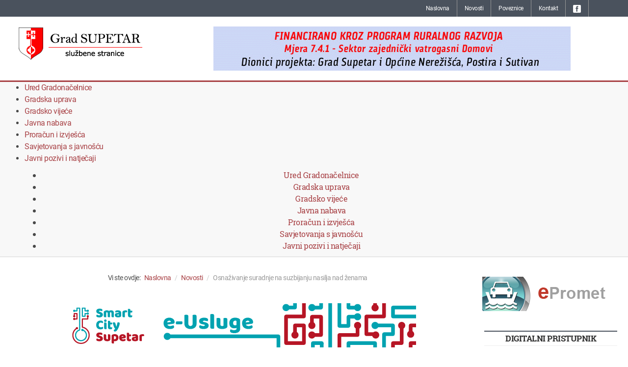

--- FILE ---
content_type: text/html; charset=utf-8
request_url: https://www.gradsupetar.hr/novosti/1964-osnazivanje-suradnje-na-suzbijanju-nasilja-nad-zenama.html
body_size: 14541
content:
<!DOCTYPE html>
<html xmlns="http://www.w3.org/1999/xhtml" xml:lang="hr-hr" lang="hr-hr" dir="ltr">
<head>
<meta name="viewport" content="width=device-width, initial-scale=1.0" />
<base href="https://www.gradsupetar.hr/novosti/1964-osnazivanje-suradnje-na-suzbijanju-nasilja-nad-zenama.html" />
	<meta http-equiv="content-type" content="text/html; charset=utf-8" />
	<meta name="og:title" content="Osnaživanje suradnje na suzbijanju nasilja nad ženama" />
	<meta name="og:description" content="U ponedjeljak, 22. travnja 2024., 11:00 – 13:00 sati, u Supetru će se održati tribina radnog naziva “Osnaživanje suradnje na suzbijanju nasilja nad ženama: Koje su potrebe žena žrtava nasilja i njihove djece, kako ih informirati o mogućnostima i vrstama pomoći”. &amp;nbsp;&amp;nbsp;&amp;nbsp;Grad Supe..." />
	<meta name="author" content="Super User" />
	<meta name="viewport" content="width=device-width, initial-scale=1.0" />
	<meta name="generator" content="Joomla! - Open Source Content Management" />
	<title>Osnaživanje suradnje na suzbijanju nasilja nad ženama</title>
	<link href="/templates/civis/favicon.ico" rel="shortcut icon" type="image/vnd.microsoft.icon" />
	<link href="https://www.gradsupetar.hr/component/search/?Itemid=123&amp;catid=8&amp;id=1964&amp;format=opensearch" rel="search" title="Traži Grad Supetar" type="application/opensearchdescription+xml" />
	<link href="https://www.gradsupetar.hr/plugins/content/fastsocialshare/style/style.css" rel="stylesheet" type="text/css" />
	<link href="/media/system/css/modal.css?e4c1029ee8fdf69d7034366ce88a8353" rel="stylesheet" type="text/css" />
	<link href="/media/com_attachments/css/attachments_hide.css" rel="stylesheet" type="text/css" />
	<link href="/media/com_attachments/css/attachments_list.css" rel="stylesheet" type="text/css" />
	<link href="/plugins/system/jce/css/content.css?aa754b1f19c7df490be4b958cf085e7c" rel="stylesheet" type="text/css" />
	<link href="/plugins/system/screenreader/screenreader/libraries/controller/css/elegant.css" rel="stylesheet" type="text/css" />
	<link href="/media/jui/css/bootstrap.min.css?e4c1029ee8fdf69d7034366ce88a8353" rel="stylesheet" type="text/css" />
	<link href="/media/jui/css/bootstrap-responsive.min.css?e4c1029ee8fdf69d7034366ce88a8353" rel="stylesheet" type="text/css" />
	<link href="/media/jui/css/bootstrap-extended.css?e4c1029ee8fdf69d7034366ce88a8353" rel="stylesheet" type="text/css" />
	<link href="https://www.gradsupetar.hr/modules/mod_ebstickycookienotice/tmpl/assets/css/cookie.css?v=692441307" rel="stylesheet" type="text/css" />
	<link href="https://www.gradsupetar.hr/modules/mod_ebstickycookienotice/tmpl/assets/css/responsive.css?v=1420845241" rel="stylesheet" type="text/css" />
	<link href="/modules/mod_jux_megamenucss3/assets/css/style.css" rel="stylesheet" type="text/css" />
	<link href="/modules/mod_jux_megamenucss3/assets/css/yoo.tp.css" rel="stylesheet" type="text/css" />
	<link href="/modules/mod_jux_megamenucss3/assets/css/animate.css" rel="stylesheet" type="text/css" />
	<link href="/modules/mod_jux_megamenucss3/assets/css/jux-font-awesome.css" rel="stylesheet" type="text/css" />
	<link href="/modules/mod_jux_megamenucss3/assets/css/off-canvas.css" rel="stylesheet" type="text/css" />
	<link href="/modules/mod_jux_megamenucss3/assets/css/style_responsive.css" rel="stylesheet" type="text/css" />
	<link href="/modules/mod_jux_megamenucss3/assets/css/style/custom-131.css" rel="stylesheet" type="text/css" />
	<style type="text/css">
#accessibility-links #text_plugin{width:80px;} 
            #js-mainnavcss3 ul.megamenu li.haschild.megacss3:hover > div.childcontent.adddropdown,#js-meganav-off-canvas  .childcontent.open > .dropdown-menu,#jux_megamenucss3  .childcontent.open > .dropdown-menu   {     
                opacity: 1;
                visibility: visible;
                display:block!important;
                -moz-animation:fadeInDown 300ms ease-in ;
                -webkit-animation:fadeInDown 300ms ease-in ;
                animation:fadeInDown 300ms ease-in ;
            }
            #jux_megamenucss3 .megamenu .js-megamenu { font-family: 'Roboto Slab';   font-weight: 400; }

#jux_megamenucss3 .megamenu ul.level0 li.megacss3 span.menu-title {    font-size: 16px; font-weight: 400; border-bottom: 0px solid #ddd;
}

#jux_megamenucss3 .megamenu ul.level1 li.megacss3 span.menu-title {    font-size: 15px; font-weight: 400;
text-transform: none; line-height: 20px; }

#jux_megamenucss3 .megamenu { z-index: 99; }

#jux_megamenucss3 .megamenu.horizontal ul.level0 li a.haschild.megacss3 span.menu-title::after, #jux_megamenucss3 .megamenu.horizontal ul.level0 li span.haschild.megacss3 span.menu-title::after, #jux_megamenucss3 .megamenu.horizontal ul.level0 li a.haschild-over.megacss3 span.menu-title::after, #jux_megamenucss3 .megamenu.horizontal ul.level0 li span.haschild-over.megacss3 span.menu-title::after { top: 12px; }

#jux_megamenucss3 .megamenu.horizontal ul.level1 li span.haschild-over.megacss3 span.menu-title::after { top: 12px; }

#jux_megamenucss3 .jux-fa.jux-fa-bars { font-size: 30px; color: #494949; float: left; }

.accordion-btn-wrap .jux-fa {   color: #494949; }

.js-megamenu-off-canvas#js-meganav-off-canvas {
    background: #f8f8f8;
}

	</style>
	<script type="application/json" class="joomla-script-options new">{"csrf.token":"255d74205a776315837f6465f5e2c99f","system.paths":{"root":"","base":""}}</script>
	<script src="/media/system/js/mootools-core.js?e4c1029ee8fdf69d7034366ce88a8353" type="text/javascript"></script>
	<script src="/media/system/js/core.js?e4c1029ee8fdf69d7034366ce88a8353" type="text/javascript"></script>
	<script src="/media/system/js/mootools-more.js?e4c1029ee8fdf69d7034366ce88a8353" type="text/javascript"></script>
	<script src="/media/system/js/modal.js?e4c1029ee8fdf69d7034366ce88a8353" type="text/javascript"></script>
	<script src="/media/jui/js/jquery.min.js?e4c1029ee8fdf69d7034366ce88a8353" type="text/javascript"></script>
	<script src="/media/jui/js/jquery-noconflict.js?e4c1029ee8fdf69d7034366ce88a8353" type="text/javascript"></script>
	<script src="/media/jui/js/jquery-migrate.min.js?e4c1029ee8fdf69d7034366ce88a8353" type="text/javascript"></script>
	<script src="/media/com_attachments/js/attachments_refresh.js" type="text/javascript"></script>
	<script src="/media/system/js/caption.js?e4c1029ee8fdf69d7034366ce88a8353" type="text/javascript"></script>
	<script src="/plugins/system/screenreader/screenreader/languages/hr-HR.js" type="text/javascript"></script>
	<script src="/plugins/system/screenreader/screenreader/libraries/tts/soundmanager/soundmanager2.js" type="text/javascript"></script>
	<script src="/plugins/system/screenreader/screenreader/libraries/tts/tts.js" type="text/javascript" defer="defer"></script>
	<script src="/plugins/system/screenreader/screenreader/libraries/controller/controller.js" type="text/javascript" defer="defer"></script>
	<script src="/media/jui/js/bootstrap.min.js?e4c1029ee8fdf69d7034366ce88a8353" type="text/javascript"></script>
	<script src="https://www.gradsupetar.hr/modules/mod_ebstickycookienotice/tmpl/assets/js/cookie_script.js?v=1058267454" type="text/javascript"></script>
	<!--[if lt IE 9]><script src="/media/system/js/html5fallback.js?e4c1029ee8fdf69d7034366ce88a8353" type="text/javascript"></script><![endif]-->
	<script src="/modules/mod_jux_megamenucss3/assets/js/headroom.js" type="text/javascript"></script>
	<script src="/modules/mod_jux_megamenucss3/assets/js/navAccordion.js" type="text/javascript"></script>
	<script type="text/javascript">

		jQuery(function($) {
			SqueezeBox.initialize({});
			initSqueezeBox();
			$(document).on('subform-row-add', initSqueezeBox);

			function initSqueezeBox(event, container)
			{
				SqueezeBox.assign($(container || document).find('a.modal').get(), {
					parse: 'rel'
				});
			}
		});

		window.jModalClose = function () {
			SqueezeBox.close();
		};

		// Add extra modal close functionality for tinyMCE-based editors
		document.onreadystatechange = function () {
			if (document.readyState == 'interactive' && typeof tinyMCE != 'undefined' && tinyMCE)
			{
				if (typeof window.jModalClose_no_tinyMCE === 'undefined')
				{
					window.jModalClose_no_tinyMCE = typeof(jModalClose) == 'function'  ?  jModalClose  :  false;

					jModalClose = function () {
						if (window.jModalClose_no_tinyMCE) window.jModalClose_no_tinyMCE.apply(this, arguments);
						tinyMCE.activeEditor.windowManager.close();
					};
				}

				if (typeof window.SqueezeBoxClose_no_tinyMCE === 'undefined')
				{
					if (typeof(SqueezeBox) == 'undefined')  SqueezeBox = {};
					window.SqueezeBoxClose_no_tinyMCE = typeof(SqueezeBox.close) == 'function'  ?  SqueezeBox.close  :  false;

					SqueezeBox.close = function () {
						if (window.SqueezeBoxClose_no_tinyMCE)  window.SqueezeBoxClose_no_tinyMCE.apply(this, arguments);
						tinyMCE.activeEditor.windowManager.close();
					};
				}
			}
		};
		jQuery(window).on('load',  function() {
				new JCaption('img.caption');
			});window.soundManager.url = 'https://www.gradsupetar.hr/plugins/system/screenreader/screenreader/libraries/tts/soundmanager/swf/';
										  window.soundManager.debugMode = false;  
										  window.soundManager.defaultOptions.volume = 80;var screenReaderConfigOptions = {	baseURI: 'https://www.gradsupetar.hr/',
																			token: '46e38140292f087fd9c552e8319ca0fa',
																			langCode: 'hr',
																			chunkLength: 100,
																			screenReaderVolume: '80',
																			screenReaderVoiceSpeed: 'normal',
																			position: 'topright',
																			scrolling: 'fixed',
																			targetAppendto: 'html',
																			targetAppendMode: 'bottom',
																			preload: 1,
																			autoBackgroundColor: 1,
																			readPage: 1,
																			readChildNodes: 1,
																			ieHighContrast: 1,
																			ieHighContrastAdvanced: 1,
																			selectedStorage: 'session',
																			gtranslateIntegration: 0,
																			readElementsHovering: 0,
																			elementsHoveringSelector: 'p',
																			selectMainpageareaText: 0,
																			excludeScripts: 1,
																			readImages: 0,
																			readImagesAttribute: 'alt',
																			readImagesOrdering: 'after',
																			readImagesHovering: 0,
																			mainpageSelector: '*[name*=main], *[class*=main], *[id*=main], *[id*=container], *[class*=container]',
																			showlabel: 1,
																			labeltext: 'Vaš zaslon',
																			screenreaderIcon: 'wheelchair',
																			screenreader: 0,
																			highcontrast: 1,
																			highcontrastAlternate: 1,
																			colorHue: 180,
																			colorBrightness: 6,
																			rootTarget: 1,
																			dyslexicFont: 1,
																			grayHues: 1,
																			spacingSize: 1,
																			spacingSizeMin: 0,
																			spacingSizeMax: 10,
																			bigCursor: 1,
																			fontsizeMinimizedToolbar: 1,
																			fontsize: 1,
																			fontsizeDefault: 100,
																			fontsizeMin: 50,
																			fontsizeMax: 200,
																			fontsizeSelector: '',
																			fontSizeHeadersIncrement: 20,
																			toolbarBgcolor: '#eeeeee',
																			template: 'elegant.css',
																			templateOrientation: 'vertical',
																			accesskey_play: 'P',
																			accesskey_pause: 'E',
																			accesskey_stop: 'S',
																			accesskey_increase: 'O',
																			accesskey_decrease: 'U',
																			accesskey_reset: 'R',
																			accesskey_highcontrast: 'H',
																			accesskey_highcontrast2: 'J',
																			accesskey_highcontrast3: 'K',
																			accesskey_dyslexic: 'D',
																			accesskey_grayhues: 'G',
																			accesskey_spacingsize_increase: 'M',
																			accesskey_spacingsize_decrease: 'N',
																			accesskey_bigcursor: 'W',
																			accesskey_skiptocontents: 'C',
																			accesskey_minimized: 'L',
																			volume_accesskeys: 1,
																			readerEngine: 'proxy',
																			useMobileReaderEngine: 0,
																			mobileReaderEngine: 'proxy_responsive',
																			proxyResponsiveApikey: 'YkiNlVQr',
																			hideOnMobile: 0,
																			useMinimizedToolbar: 1,
																			statusMinimizedToolbar: 'closed',
																			minimizedToolbarOnlyMobile: 0,
																			showSkipToContents: 1,
																			skipToContentsSelector: '.container-content',
																			removeLinksTarget: 1,
																			resetButtonBehavior: 'all'
																		};
	</script>

    
<!--[if lt IE 9]>
<script src="/media/jui/js/html5.js"></script>
<![endif]-->
<link href="/templates/civis/css/adjustments.css" rel="stylesheet" type="text/css" />
<link href="/templates/civis/css/template.css" rel="stylesheet" type="text/css" />
<link href="/templates/civis/css/menu.css" rel="stylesheet" type="text/css" />
<link href="/templates/civis/css/mobile.css" rel="stylesheet" type="text/css" />
</head>

<body id="itemid-123">
	
	<!-- Begin Wrapper-->
	<div id="wrapper">
	
	<!-- Begin Header-->
	<div class="header">
	
    <!--Begin top header section-->
        <div class="position-4">
     <div class="wrapblock">
      <div class="container-fluid">
       <div class="row-fluid">
	    		<div class="moduletable_topnav">
						<ul class="nav menu mod-list">
<li class="item-101 default"><a href="/" >Naslovna</a></li><li class="item-123 current active"><a href="/novosti.html" >Novosti</a></li><li class="item-146"><a href="/poveznice.html" >Poveznice</a></li><li class="item-125"><a href="/kontakt.html" >Kontakt</a></li><li class="item-223"><a href="https://www.facebook.com/gradsupetar" target="_blank" rel="noopener noreferrer"><img src="/images/banners/fb-menu.png" alt="Facebook" /></a></li></ul>
		</div>
	
		<div class="clearfix"></div>
       </div>
      </div>
     </div>
	</div><!--End top header section-->
	   
          
    <!--Begin bottom header section-->
        <div class="position-5">
     <div class="wrapblock">
      <div class="container-fluid">
       <div class="row-fluid">
	    		<div class="moduletable span3">
						

<div class="custom"  >
	<p><a href="/../" title="Naslovnica"><img src="/images/logo-gradsupetar.png" alt="Logotip Grada Supetra" style="display: block; margin-left: auto; margin-right: auto;" /></a></p></div>
		</div>
			<div class="moduletable span9">
						<div class="bannergroup">

	<div class="banneritem">
																																																																			<a
							href="/component/banners/click/9.html" target="_blank" rel="noopener noreferrer"
							title="Projekt izgradnje zgrade vatrogasnog doma">
							<img
								src="https://www.gradsupetar.hr/images/banners/0-banner-eu-dom.gif"
								alt="Banner projekta izgradnje zgrade vatrogasnog doma"
																							/>
						</a>
																<div class="clr"></div>
	</div>

</div>
		</div>
	
	    <div class="clearfix"></div>
       </div>
      </div>
     </div>
	</div><!--End bottom header section-->
	   
           
	</div><!--End Header-->

	<!-- Begin Navbar-->
        <div class="position-1">
     <div class="wrapblock">
      <div class="container-fluid">
       <div class="row-fluid">
	    		<div class="moduletable">
						<div class=" mainNavOff js-megamenu-off-canvas clearfix" id="js-meganav-off-canvas"><div class="jux-closed"><i class="jux-fa jux-fa-times"></i></div>
<ul class="megamenu wtf-menu level0"><li  class="megacss3 first submenu-align-auto"><a href="/procelnik.html"  class="megacss3 first  hasTip menu328" ><span class="menu-title ">Ured Gradonačelnice</span></a></li><li  class="megacss3 haschild submenu-align-left"><a href="/gradska-uprava.html"  class="megacss3 haschild  hasTip menu103" ><span class="menu-title ">Gradska uprava</span></a><div style='0' class="childcontent clearfix adddropdown cols2  ">
<div class="childcontent-inner-wrap dropdown-menu">
<div class="childcontent-inner clearfix" style="width: 460px;"><div class="megacol menu-1 column1 first" style="width: 220px;"><ul class="megamenu wtf-menu level1"><li  class="megacss3 first submenu-align-auto"><a href="/gradska-uprava/ured-gradonacelnice.html"  class="megacss3 first  hasTip menu104" ><span class="menu-title ">Pročelnik</span></a></li><li  class="megacss3 submenu-align-auto"><a href="/gradska-uprava/ured-grada.html"  class="megacss3  hasTip menu241" ><span class="menu-title ">Ured grada</span></a></li><li  class="megacss3 submenu-align-auto"><a href="/gradska-uprava/prostorno-uredenje-i-zastita-okolisa.html"  class="megacss3  hasTip menu151" ><span class="menu-title ">Prostorno uređenje i zaštita okoliša</span></a></li><li  class="megacss3 submenu-align-auto"><a href="/gradska-uprava/upravljanje-gradskom-imovinom-drustvene-djelatnosti-i-gospodarstvo.html"  class="megacss3  hasTip menu242" ><span class="menu-title ">Upravljanje gradskom imovinom, društvene djelatnosti i gospodarstvo</span></a></li></ul></div><div class="megacol menu-1 column2 last" style="width: 220px;"><ul class="megamenu wtf-menu level1"><li  class="megacss3 first submenu-align-auto"><a href="/gradska-uprava/komunalni-poslovi-i-izgradnja.html"  class="megacss3 first  hasTip menu243" ><span class="menu-title ">Komunalni poslovi i izgradnja</span></a></li><li  class="megacss3 submenu-align-auto"><a href="/gradska-uprava/gradski-prihodi.html"  class="megacss3  hasTip menu244" ><span class="menu-title ">Gradski prihodi</span></a></li><li  class="megacss3 submenu-align-auto"><a href="/gradska-uprava/komunalno-redarstvo.html"  class="megacss3  hasTip menu245" ><span class="menu-title ">Komunalno redarstvo</span></a></li><li  class="megacss3 submenu-align-auto"><a href="/gradska-uprava/proracun-i-financije-2.html"  class="megacss3  hasTip menu338" ><span class="menu-title ">Služba za proračun i finacije </span></a></li></ul></div></div>
</div></div></li><li  class="megacss3 haschild submenu-align-auto"><a href="#"  class="megacss3 haschild  hasTip menu117" ><span class="menu-title ">Gradsko vijeće</span></a><div style='0' class="childcontent clearfix adddropdown cols2  ">
<div class="childcontent-inner-wrap dropdown-menu">
<div class="childcontent-inner clearfix" style="width: 450px;"><div class="megacol menu-1 column1 first" style="width: 200px;"><ul class="megamenu wtf-menu level1"><li  class="megacss3 first submenu-align-auto"><a href="/gradsko-vijece/predsjednik-vijeca.html"  class="megacss3 first  hasTip menu118" ><span class="menu-title ">Predsjednik vijeća</span></a></li><li  class="megacss3 submenu-align-auto"><a href="/gradsko-vijece/gradski-vijecnici.html"  class="megacss3  hasTip menu119" ><span class="menu-title ">Gradski vijećnici</span></a></li><li  class="megacss3 submenu-align-auto"><a href="/images/docs/Poslovnik-gradskog-vijeca.pdf" target="_blank"  class="megacss3  hasTip menu150" ><span class="menu-title ">Poslovnik GV</span></a></li><li  class="megacss3 submenu-align-auto"><a href="https://app.box.com/s/zwzssq65kt0jl3e01ysyyvmsv6c5e5dc" target="_blank"  class="megacss3  hasTip menu329" ><span class="menu-title ">Etički kodeks članova GV</span></a></li><li  class="megacss3 submenu-align-auto"><a href="/gradsko-vijece/sjednice-vijeca-2.html"  class="megacss3  hasTip menu222" ><span class="menu-title ">Radna tijela GV</span></a></li></ul></div><div class="megacol menu-1 column2 last" style="width: 200px;"><ul class="megamenu wtf-menu level1"><li  class="megacss3 first submenu-align-auto"><a href="/gradsko-vijece/pozivi-na-sjednice-gv-a.html"  class="megacss3 first  hasTip menu216" ><span class="menu-title ">Pozivi na sjednice GV</span></a></li><li  class="megacss3 submenu-align-auto"><a href="/gradsko-vijece/mjesni-odbori.html"  class="megacss3  hasTip menu120" ><span class="menu-title ">Mjesni odbori</span></a></li><li  class="megacss3 submenu-align-auto"><a href="/gradsko-vijece/sjednice-vijeca.html"  class="megacss3  hasTip menu121" ><span class="menu-title ">Zapisnici sa sjednica</span></a></li><li  class="megacss3 submenu-align-auto"><a href="/gradsko-vijece/odgovori-na-pitanja.html"  class="megacss3  hasTip menu200" ><span class="menu-title ">Odgovori na pitanja</span></a></li></ul></div></div>
</div></div></li><li  class="megacss3 haschild submenu-align-auto"><a href="/javna-nabava-grad-supetar.html"  class="megacss3 haschild  hasTip menu124" ><span class="menu-title ">Javna nabava</span></a><div style='0' class="childcontent clearfix adddropdown cols1  ">
<div class="childcontent-inner-wrap dropdown-menu">
<div class="childcontent-inner clearfix"><div class="megacol menu-1 column1 first" style="width: 220px;"><ul class="megamenu wtf-menu level1"><li  class="megacss3 first submenu-align-auto"><a href="/javna-nabava-grad-supetar/javna-nabava-objave.html"  class="megacss3 first  hasTip menu235" ><span class="menu-title ">Objave</span></a></li><li  class="megacss3 last submenu-align-auto"><a href="/javna-nabava-grad-supetar/podaci-o-javnoj-nabavi.html"  class="megacss3 last  hasTip menu148" ><span class="menu-title ">Podaci o javnoj nabavi</span></a></li></ul></div></div>
</div></div></li><li  class="megacss3 haschild submenu-align-center"><a href="#"  class="megacss3 haschild  hasTip menu105" ><span class="menu-title ">Proračun i izvješća</span></a><div style='0' class="childcontent clearfix adddropdown cols3  ">
<div class="childcontent-inner-wrap dropdown-menu">
<div class="childcontent-inner clearfix" style="width: 600px;"><div class="megacol menu-1 column1 first" style="width: 180px;"><ul class="megamenu wtf-menu level1"><li  class="megacss3 first submenu-align-auto"><a href="/supetar-proracun/proracun-2026.html"  class="megacss3 first  hasTip menu342" ><span class="menu-title ">Proračun 2026.</span></a></li><li  class="megacss3 submenu-align-auto"><a href="/supetar-proracun/proracun-2025.html"  class="megacss3  hasTip menu334" ><span class="menu-title ">Proračun 2025.</span></a></li><li  class="megacss3 submenu-align-auto"><a href="/supetar-proracun/proracun-2024.html"  class="megacss3  hasTip menu332" ><span class="menu-title ">Proračun 2024.</span></a></li><li  class="megacss3 submenu-align-auto"><a href="/supetar-proracun/proracun-2023.html"  class="megacss3  hasTip menu330" ><span class="menu-title ">Proračun 2023.</span></a></li><li  class="megacss3 submenu-align-auto"><a href="/supetar-proracun/proracun-2022.html"  class="megacss3  hasTip menu326" ><span class="menu-title ">Proračun 2022.</span></a></li><li  class="megacss3 submenu-align-auto"><a href="/supetar-proracun/proracun-2021.html"  class="megacss3  hasTip menu291" ><span class="menu-title ">Proračun 2021.</span></a></li></ul></div><div class="megacol menu-1 column2" style="width: 180px;"><ul class="megamenu wtf-menu level1"><li  class="megacss3 first submenu-align-auto"><a href="/supetar-proracun/proracun-2020.html"  class="megacss3 first  hasTip menu217" ><span class="menu-title ">Proračun 2020.</span></a></li><li  class="megacss3 submenu-align-auto"><a href="/supetar-proracun/proracun-2019.html"  class="megacss3  hasTip menu206" ><span class="menu-title ">Proračun 2019.</span></a></li><li  class="megacss3 submenu-align-auto"><a href="/supetar-proracun/proracun-2018.html"  class="megacss3  hasTip menu207" ><span class="menu-title ">Proračun 2018.</span></a></li><li  class="megacss3 submenu-align-auto"><a href="/supetar-proracun/proracun-2017.html"  class="megacss3  hasTip menu208" ><span class="menu-title ">Proračun 2017.</span></a></li><li  class="megacss3 submenu-align-auto"><a href="/supetar-proracun/proracun-2016.html"  class="megacss3  hasTip menu209" ><span class="menu-title ">Proračun 2016.</span></a></li><li  class="megacss3 submenu-align-auto"><a href="/supetar-proracun/proracun-2015.html"  class="megacss3  hasTip menu210" ><span class="menu-title ">Proračun 2015.</span></a></li></ul></div><div class="megacol menu-1 column3 last" style="width: 180px;"><ul class="megamenu wtf-menu level1"><li  class="megacss3 first submenu-align-auto"><a href="/supetar-proracun/proracun-2014.html"  class="megacss3 first  hasTip menu211" ><span class="menu-title ">Proračun 2014.</span></a></li><li  class="megacss3 submenu-align-auto"><a href="/supetar-proracun/proracun-2013.html"  class="megacss3  hasTip menu212" ><span class="menu-title ">Proračun 2013.</span></a></li><li  class="megacss3 submenu-align-auto"><a href="/supetar-proracun/proracun-2012.html"  class="megacss3  hasTip menu213" ><span class="menu-title ">Proračun 2012.</span></a></li><li  class="megacss3 submenu-align-auto"><a href="/supetar-proracun/bespovratna-sredstva.html"  class="megacss3  hasTip menu218" ><span class="menu-title ">Bespovratna sredstva</span></a></li><li  class="megacss3 submenu-align-auto"><a href="/supetar-proracun/izvjesca-gradonacelnice.html"  class="megacss3  hasTip menu214" ><span class="menu-title ">Izvješća gradonačelnice</span></a></li></ul></div></div>
</div></div></li><li  class="megacss3 haschild submenu-align-auto"><a href="/savjetovanja-s-javnoscu.html"  class="megacss3 haschild  hasTip menu186" ><span class="menu-title ">Savjetovanja s javnošću</span></a><div style='0' class="childcontent clearfix adddropdown cols1  ">
<div class="childcontent-inner-wrap dropdown-menu">
<div class="childcontent-inner clearfix"><div class="megacol menu-1 column1 first" style="width: 220px;"><ul class="megamenu wtf-menu level1"><li  class="megacss3 first submenu-align-auto"><a href="/savjetovanja-s-javnoscu/otvorena-savjetovanja.html"  class="megacss3 first  hasTip menu219" ><span class="menu-title ">Otvorena savjetovanja</span></a></li><li  class="megacss3 submenu-align-auto"><a href="/savjetovanja-s-javnoscu/zatvorena-savjetovanja.html"  class="megacss3  hasTip menu220" ><span class="menu-title ">Zatvorena savjetovanja</span></a></li><li  class="megacss3 last submenu-align-auto"><a href="/savjetovanja-s-javnoscu/plan-savjetovanja-sa-javnoscu.html"  class="megacss3 last  hasTip menu221" ><span class="menu-title ">Plan savjetovanja sa javnošću</span></a></li></ul></div></div>
</div></div></li><li  class="megacss3 last haschild submenu-align-auto"><a href="/javni-pozivi-i-natjecaji.html"  class="megacss3 last haschild  hasTip menu147" ><span class="menu-title ">Javni pozivi i natječaji</span></a><div style='0' class="childcontent clearfix adddropdown cols1  ">
<div class="childcontent-inner-wrap dropdown-menu">
<div class="childcontent-inner clearfix"><div class="megacol menu-1 column1 first" style="width: 220px;"><ul class="megamenu wtf-menu level1"><li  class="megacss3 first submenu-align-auto"><a href="/javni-pozivi-i-natjecaji/natjecaji.html"  class="megacss3 first  hasTip menu233" ><span class="menu-title ">Natječaji</span></a></li><li  class="megacss3 last submenu-align-auto"><a href="/javni-pozivi-i-natjecaji/natjecaji-2.html"  class="megacss3 last  hasTip menu234" ><span class="menu-title ">Pozivi</span></a></li></ul></div></div>
</div></div></li></ul>
</div><div id="jux_megamenucss3" class="none">
    <div id="js-mainnavcss3" class="clearfix megamenu horizontal center sticky_center down  noJS">
                    <div id="css3-megaMenuToggle" class="megaMenuToggle ">
                <i class="jux-fa jux-fa-bars"></i>
            </div>
        

        <div class=" mainNavDR js-megamenu container  clearfix" id="js-meganav">
<ul class="megamenu wtf-menu  level0"><li  class="megacss3 first submenu-align-auto"><a href="/procelnik.html"  class="megacss3 first  hasTip menu328" ><span class="menu-title ">Ured Gradonačelnice</span></a></li><li  class="megacss3 haschild submenu-align-left"><a href="/gradska-uprava.html"  class="megacss3 haschild  hasTip menu103" ><span class="menu-title ">Gradska uprava</span></a><div style='0' class="childcontent clearfix adddropdown cols2  ">
<div class="childcontent-inner-wrap dropdown-menu">
<div class="childcontent-inner clearfix" style="width: 460px;"><div class="megacol menu-1 column1 first" style="width: 220px;"><ul class="megamenu wtf-menu  level1"><li  class="megacss3 first submenu-align-auto"><a href="/gradska-uprava/ured-gradonacelnice.html"  class="megacss3 first  hasTip menu104" ><span class="menu-title ">Pročelnik</span></a></li><li  class="megacss3 submenu-align-auto"><a href="/gradska-uprava/ured-grada.html"  class="megacss3  hasTip menu241" ><span class="menu-title ">Ured grada</span></a></li><li  class="megacss3 submenu-align-auto"><a href="/gradska-uprava/prostorno-uredenje-i-zastita-okolisa.html"  class="megacss3  hasTip menu151" ><span class="menu-title ">Prostorno uređenje i zaštita okoliša</span></a></li><li  class="megacss3 submenu-align-auto"><a href="/gradska-uprava/upravljanje-gradskom-imovinom-drustvene-djelatnosti-i-gospodarstvo.html"  class="megacss3  hasTip menu242" ><span class="menu-title ">Upravljanje gradskom imovinom, društvene djelatnosti i gospodarstvo</span></a></li></ul></div><div class="megacol menu-1 column2 last" style="width: 220px;"><ul class="megamenu wtf-menu  level1"><li  class="megacss3 first submenu-align-auto"><a href="/gradska-uprava/komunalni-poslovi-i-izgradnja.html"  class="megacss3 first  hasTip menu243" ><span class="menu-title ">Komunalni poslovi i izgradnja</span></a></li><li  class="megacss3 submenu-align-auto"><a href="/gradska-uprava/gradski-prihodi.html"  class="megacss3  hasTip menu244" ><span class="menu-title ">Gradski prihodi</span></a></li><li  class="megacss3 submenu-align-auto"><a href="/gradska-uprava/komunalno-redarstvo.html"  class="megacss3  hasTip menu245" ><span class="menu-title ">Komunalno redarstvo</span></a></li><li  class="megacss3 submenu-align-auto"><a href="/gradska-uprava/proracun-i-financije-2.html"  class="megacss3  hasTip menu338" ><span class="menu-title ">Služba za proračun i finacije </span></a></li></ul></div></div>
</div></div></li><li  class="megacss3 haschild submenu-align-auto"><a href="#"  class="megacss3 haschild  hasTip menu117" ><span class="menu-title ">Gradsko vijeće</span></a><div style='0' class="childcontent clearfix adddropdown cols2  ">
<div class="childcontent-inner-wrap dropdown-menu">
<div class="childcontent-inner clearfix" style="width: 450px;"><div class="megacol menu-1 column1 first" style="width: 200px;"><ul class="megamenu wtf-menu  level1"><li  class="megacss3 first submenu-align-auto"><a href="/gradsko-vijece/predsjednik-vijeca.html"  class="megacss3 first  hasTip menu118" ><span class="menu-title ">Predsjednik vijeća</span></a></li><li  class="megacss3 submenu-align-auto"><a href="/gradsko-vijece/gradski-vijecnici.html"  class="megacss3  hasTip menu119" ><span class="menu-title ">Gradski vijećnici</span></a></li><li  class="megacss3 submenu-align-auto"><a href="/images/docs/Poslovnik-gradskog-vijeca.pdf" target="_blank"  class="megacss3  hasTip menu150" ><span class="menu-title ">Poslovnik GV</span></a></li><li  class="megacss3 submenu-align-auto"><a href="https://app.box.com/s/zwzssq65kt0jl3e01ysyyvmsv6c5e5dc" target="_blank"  class="megacss3  hasTip menu329" ><span class="menu-title ">Etički kodeks članova GV</span></a></li><li  class="megacss3 submenu-align-auto"><a href="/gradsko-vijece/sjednice-vijeca-2.html"  class="megacss3  hasTip menu222" ><span class="menu-title ">Radna tijela GV</span></a></li></ul></div><div class="megacol menu-1 column2 last" style="width: 200px;"><ul class="megamenu wtf-menu  level1"><li  class="megacss3 first submenu-align-auto"><a href="/gradsko-vijece/pozivi-na-sjednice-gv-a.html"  class="megacss3 first  hasTip menu216" ><span class="menu-title ">Pozivi na sjednice GV</span></a></li><li  class="megacss3 submenu-align-auto"><a href="/gradsko-vijece/mjesni-odbori.html"  class="megacss3  hasTip menu120" ><span class="menu-title ">Mjesni odbori</span></a></li><li  class="megacss3 submenu-align-auto"><a href="/gradsko-vijece/sjednice-vijeca.html"  class="megacss3  hasTip menu121" ><span class="menu-title ">Zapisnici sa sjednica</span></a></li><li  class="megacss3 submenu-align-auto"><a href="/gradsko-vijece/odgovori-na-pitanja.html"  class="megacss3  hasTip menu200" ><span class="menu-title ">Odgovori na pitanja</span></a></li></ul></div></div>
</div></div></li><li  class="megacss3 haschild submenu-align-auto"><a href="/javna-nabava-grad-supetar.html"  class="megacss3 haschild  hasTip menu124" ><span class="menu-title ">Javna nabava</span></a><div style='0' class="childcontent clearfix adddropdown cols1  ">
<div class="childcontent-inner-wrap dropdown-menu">
<div class="childcontent-inner clearfix"><div class="megacol menu-1 column1 first" style="width: 220px;"><ul class="megamenu wtf-menu  level1"><li  class="megacss3 first submenu-align-auto"><a href="/javna-nabava-grad-supetar/javna-nabava-objave.html"  class="megacss3 first  hasTip menu235" ><span class="menu-title ">Objave</span></a></li><li  class="megacss3 last submenu-align-auto"><a href="/javna-nabava-grad-supetar/podaci-o-javnoj-nabavi.html"  class="megacss3 last  hasTip menu148" ><span class="menu-title ">Podaci o javnoj nabavi</span></a></li></ul></div></div>
</div></div></li><li  class="megacss3 haschild submenu-align-center"><a href="#"  class="megacss3 haschild  hasTip menu105" ><span class="menu-title ">Proračun i izvješća</span></a><div style='0' class="childcontent clearfix adddropdown cols3  ">
<div class="childcontent-inner-wrap dropdown-menu">
<div class="childcontent-inner clearfix" style="width: 600px;"><div class="megacol menu-1 column1 first" style="width: 180px;"><ul class="megamenu wtf-menu  level1"><li  class="megacss3 first submenu-align-auto"><a href="/supetar-proracun/proracun-2026.html"  class="megacss3 first  hasTip menu342" ><span class="menu-title ">Proračun 2026.</span></a></li><li  class="megacss3 submenu-align-auto"><a href="/supetar-proracun/proracun-2025.html"  class="megacss3  hasTip menu334" ><span class="menu-title ">Proračun 2025.</span></a></li><li  class="megacss3 submenu-align-auto"><a href="/supetar-proracun/proracun-2024.html"  class="megacss3  hasTip menu332" ><span class="menu-title ">Proračun 2024.</span></a></li><li  class="megacss3 submenu-align-auto"><a href="/supetar-proracun/proracun-2023.html"  class="megacss3  hasTip menu330" ><span class="menu-title ">Proračun 2023.</span></a></li><li  class="megacss3 submenu-align-auto"><a href="/supetar-proracun/proracun-2022.html"  class="megacss3  hasTip menu326" ><span class="menu-title ">Proračun 2022.</span></a></li><li  class="megacss3 submenu-align-auto"><a href="/supetar-proracun/proracun-2021.html"  class="megacss3  hasTip menu291" ><span class="menu-title ">Proračun 2021.</span></a></li></ul></div><div class="megacol menu-1 column2" style="width: 180px;"><ul class="megamenu wtf-menu  level1"><li  class="megacss3 first submenu-align-auto"><a href="/supetar-proracun/proracun-2020.html"  class="megacss3 first  hasTip menu217" ><span class="menu-title ">Proračun 2020.</span></a></li><li  class="megacss3 submenu-align-auto"><a href="/supetar-proracun/proracun-2019.html"  class="megacss3  hasTip menu206" ><span class="menu-title ">Proračun 2019.</span></a></li><li  class="megacss3 submenu-align-auto"><a href="/supetar-proracun/proracun-2018.html"  class="megacss3  hasTip menu207" ><span class="menu-title ">Proračun 2018.</span></a></li><li  class="megacss3 submenu-align-auto"><a href="/supetar-proracun/proracun-2017.html"  class="megacss3  hasTip menu208" ><span class="menu-title ">Proračun 2017.</span></a></li><li  class="megacss3 submenu-align-auto"><a href="/supetar-proracun/proracun-2016.html"  class="megacss3  hasTip menu209" ><span class="menu-title ">Proračun 2016.</span></a></li><li  class="megacss3 submenu-align-auto"><a href="/supetar-proracun/proracun-2015.html"  class="megacss3  hasTip menu210" ><span class="menu-title ">Proračun 2015.</span></a></li></ul></div><div class="megacol menu-1 column3 last" style="width: 180px;"><ul class="megamenu wtf-menu  level1"><li  class="megacss3 first submenu-align-auto"><a href="/supetar-proracun/proracun-2014.html"  class="megacss3 first  hasTip menu211" ><span class="menu-title ">Proračun 2014.</span></a></li><li  class="megacss3 submenu-align-auto"><a href="/supetar-proracun/proracun-2013.html"  class="megacss3  hasTip menu212" ><span class="menu-title ">Proračun 2013.</span></a></li><li  class="megacss3 submenu-align-auto"><a href="/supetar-proracun/proracun-2012.html"  class="megacss3  hasTip menu213" ><span class="menu-title ">Proračun 2012.</span></a></li><li  class="megacss3 submenu-align-auto"><a href="/supetar-proracun/bespovratna-sredstva.html"  class="megacss3  hasTip menu218" ><span class="menu-title ">Bespovratna sredstva</span></a></li><li  class="megacss3 submenu-align-auto"><a href="/supetar-proracun/izvjesca-gradonacelnice.html"  class="megacss3  hasTip menu214" ><span class="menu-title ">Izvješća gradonačelnice</span></a></li></ul></div></div>
</div></div></li><li  class="megacss3 haschild submenu-align-auto"><a href="/savjetovanja-s-javnoscu.html"  class="megacss3 haschild  hasTip menu186" ><span class="menu-title ">Savjetovanja s javnošću</span></a><div style='0' class="childcontent clearfix adddropdown cols1  ">
<div class="childcontent-inner-wrap dropdown-menu">
<div class="childcontent-inner clearfix"><div class="megacol menu-1 column1 first" style="width: 220px;"><ul class="megamenu wtf-menu  level1"><li  class="megacss3 first submenu-align-auto"><a href="/savjetovanja-s-javnoscu/otvorena-savjetovanja.html"  class="megacss3 first  hasTip menu219" ><span class="menu-title ">Otvorena savjetovanja</span></a></li><li  class="megacss3 submenu-align-auto"><a href="/savjetovanja-s-javnoscu/zatvorena-savjetovanja.html"  class="megacss3  hasTip menu220" ><span class="menu-title ">Zatvorena savjetovanja</span></a></li><li  class="megacss3 last submenu-align-auto"><a href="/savjetovanja-s-javnoscu/plan-savjetovanja-sa-javnoscu.html"  class="megacss3 last  hasTip menu221" ><span class="menu-title ">Plan savjetovanja sa javnošću</span></a></li></ul></div></div>
</div></div></li><li  class="megacss3 last haschild submenu-align-auto"><a href="/javni-pozivi-i-natjecaji.html"  class="megacss3 last haschild  hasTip menu147" ><span class="menu-title ">Javni pozivi i natječaji</span></a><div style='0' class="childcontent clearfix adddropdown cols1  ">
<div class="childcontent-inner-wrap dropdown-menu">
<div class="childcontent-inner clearfix"><div class="megacol menu-1 column1 first" style="width: 220px;"><ul class="megamenu wtf-menu  level1"><li  class="megacss3 first submenu-align-auto"><a href="/javni-pozivi-i-natjecaji/natjecaji.html"  class="megacss3 first  hasTip menu233" ><span class="menu-title ">Natječaji</span></a></li><li  class="megacss3 last submenu-align-auto"><a href="/javni-pozivi-i-natjecaji/natjecaji-2.html"  class="megacss3 last  hasTip menu234" ><span class="menu-title ">Pozivi</span></a></li></ul></div></div>
</div></div></li></ul>
</div>    </div>
</div>



    
    <script type="text/javascript">
        jQuery(document).ready(function ($) {
            $("#css3-megaMenuToggle").click(function () {
                // Menu on mobile
                if(document.body.offsetWidth < 769){              
                    if ((!$('.jux-custom-css').hasClass('jux-custom-css'))) {
                        if ($('.js-megamenu-off-canvas').hasClass('mainNavOff')) {
                            jQuery('.mainNavOff').navAccordion({
                                expandButtonText: '<i class="jux-fa jux-fa-angle-down "></i>',  //Text inside of buttons can be HTML
                                collapseButtonText: '<i class="jux-fa jux-fa-angle-up "></i>'
                            });
                        }else {
                            jQuery('.mainNavDR').navAccordion({
                                expandButtonText: '<i class="jux-fa jux-fa-angle-down "></i>',  //Text inside of buttons can be HTML
                                collapseButtonText: '<i class="jux-fa jux-fa-angle-up "></i>'
                            });

                        }
                    }
                }
                // end menu on mobile

                $("body").toggleClass("offcanvas-menu");
                $("html").toggleClass("offcanvas");
                $(".js-megamenu").toggleClass("dropdown1");
                $(".js-megamenu").toggleClass("dropdown");
                $('.childcontent').removeClass('adddropdown');
                $('.jux-custom-css').addClass('accordion-btn-wrap');
                if (!$('#css3-megaMenuToggle').hasClass('offcanvas-menu')) {
                    $('.js-megamenu-off-canvas').css('height', window.innerHeight + 'px');
                    $(window).resize(function () {
                        $('.js-megamenu-off-canvas').css('height', window.innerHeight + 'px');
                    })
                }

            });
            $(".jux-closed").click(function () {
                $("body").removeClass("offcanvas-menu");
                $("html").removeClass("offcanvas");
            });

            $(window).resize(function () {
               
                if (document.body.offsetWidth > 768) {
                    $('body').removeClass('offcanvas-menu');
                    $('html').removeClass('offcanvas');
                    $('.js-megamenu').removeClass('dropdown1');
                    $('.jux-custom-css').removeClass('accordion-btn-wrap');
                    $('.childcontent').addClass('adddropdown');
                }
                else {
                    /*$('.childcontent').removeClass('adddropdown');*/
                }
            });
        });
    </script>
    		</div>
	
	    <div class="clearfix"></div>
       </div>
      </div>
     </div>
	</div><!--End navbar-->
          
    <!-- Begin position-0 -->
	
      
    <!-- Begin Container content-->
	<div class="wrapblock">
	<div class="container-content">
	
	 <div class="row-fluid">
	                                     
     <div id="content" class="span9">
                 
          
    	<div class="position-3">
	<div aria-label="Putanja" role="navigation">
	<ul itemscope itemtype="https://schema.org/BreadcrumbList" class="breadcrumb">
					<li>
				Vi ste ovdje: &#160;
			</li>
		
						<li itemprop="itemListElement" itemscope itemtype="https://schema.org/ListItem">
											<a itemprop="item" href="/" class="pathway"><span itemprop="name">Naslovna</span></a>
					
											<span class="divider">
							/						</span>
										<meta itemprop="position" content="1">
				</li>
							<li itemprop="itemListElement" itemscope itemtype="https://schema.org/ListItem">
											<a itemprop="item" href="/novosti.html" class="pathway"><span itemprop="name">Novosti</span></a>
					
											<span class="divider">
							/						</span>
										<meta itemprop="position" content="2">
				</li>
							<li itemprop="itemListElement" itemscope itemtype="https://schema.org/ListItem" class="active">
					<span itemprop="name">
						Osnaživanje suradnje na suzbijanju nasilja nad ženama					</span>
					<meta itemprop="position" content="3">
				</li>
				</ul>
</div>

	<div class="clearfix"></div>
	</div><!--End position-3-->
	      
      <!-- Begin top-3 -->
		<div class="top-3">
     <div class="wrapblock">
      <div class="container-fluid">
       <div class="row-fluid">
	   

<div class="custom"  >
	<p><a href="https://ferry.gradsupetar.hr" target="_blank" rel="noopener" title="Nadzor prometa"><img src="/images/banners/vizual-za-epromet-link.png" alt="vizual za epromet link" width="270" height="70" style="display: block; margin-left: auto; margin-right: auto;" /></a></p></div>

	   <div class="clearfix"></div>       
	  </div>
     </div>
    </div>
    </div><!--End top-3-->
          
      <!-- Begin top-1 -->
		<div class="top-1">
     <div class="wrapblock">
      <div class="container-fluid">
       <div class="row-fluid">
				<div class="moduletable">
						<div class="bannergroup">

	<div class="banneritem">
																																																																			<a
							href="/component/banners/click/19.html" target="_blank" rel="noopener noreferrer"
							title="Popis 2021.">
							<img
								src="https://www.gradsupetar.hr/images/banners/SmartCitySupetar-banner-928x90px-sekundarni-eusluge2.png"
								alt="Banner projekta izgradnje novog vatrogasnog doma"
																							/>
						</a>
																<div class="clr"></div>
	</div>

</div>
		</div>
	
		<div class="clearfix"></div>
       </div>
      </div>
     </div>
    </div><!--End top-1-->
	      
    <!-- Begin top-2 -->
	                   
    <div id="system-message-container">
	</div>

	<div class="item-page" itemscope itemtype="https://schema.org/Article">
	<meta itemprop="inLanguage" content="hr-HR" />
	
		
			<div class="page-header">
					<h1 itemprop="headline">
				Osnaživanje suradnje na suzbijanju nasilja nad ženama			</h1>
									</div>
					
		
						<dl class="article-info muted">

		
			<dt class="article-info-term">
							</dt>

			
			
										<dd class="category-name">
																		Kategorija: <a href="/novosti.html" itemprop="genre">Novosti</a>							</dd>			
			
			
		
												<dd class="create">
					<span class="icon-calendar" aria-hidden="true"></span>
					<time datetime="2024-04-15T23:35:38+02:00" itemprop="dateCreated">
						Datum: 15 Travanj 2024					</time>
			</dd>			
			
						</dl>
	
	
		
							<div class="pull-left item-image"> <img
		 src="/images/2024/violence-against-women-4209778_1920.jpg" alt="Ilustrativna fotografija nasilja nad ženama" itemprop="image"/> </div>
			<div itemprop="articleBody">
		<p>U ponedjeljak, 22. travnja 2024., 11:00 – 13:00 sati, u Supetru će se održati tribina radnog naziva “Osnaživanje suradnje na suzbijanju nasilja nad ženama: Koje su potrebe žena žrtava nasilja i njihove djece, kako ih informirati o mogućnostima i vrstama pomoći”.</p>
 
<p>&nbsp;</p>
<p>&nbsp;</p>
<p>&nbsp;</p>
<p>Grad Supetar je, odlukom Gradskog vijeća, na prijedlog gradonačelnice Ivane Marković postao jedan od desetak hrvatskih gradova koji je usvojio rezoluciju o proglašenju svoga teritorija sigurnim mjestom za žene.</p>
<p>Ovim dokumentom, utemeljenim na desetak povelja i konvencija UN-a i Europske unije, Grad Supetar obvezuje se na aktivan rad na provođenju javnih politika kojima se jamči sigurnost žena uz osudu svakog rodno uvjetovanog nasilja.</p>
<p>Rezolucija koja nosi taj naziv obvezuje Grad Supetar na donošenje i aktivno provođenje niza mjera kojima bi cilj bio dodatno zaštiti žene od nasilja, aktivno i promptno raditi na uvođenju javnih politika kojima se jamči sigurnost žena uz istovremenu beziznimnu osudu svakog oblika rodno uvjetovanog nasilja uz osiguranje potpune i ravnopravne uključenosti žena u te procese, osigurati izravan i neprekidan pristup specijaliziranim, sigurnim i sveobuhvatnim uslugama potpore za žrtve rodno uvjetovanog nasilja, uključujući nasilje u obitelji i seksualno nasilje, osigurati brzu reakciju nadležnih tijela u svrhu evidentiranja slučajeva rodno uvjetovanog nasilja bez ikakve diskriminacije uz definiranje i osiguranje mjera za djelotvornu i hitnu zaštitu žrtava i njihove djece te ostalo koje će osigurat veći stupanj zaštite i sigurnosti za život žene u zajednici.</p>
<p>Čak 31 % žena u Europi doživjelo je fizičko nasilje, 5 % ih je silovano u zemljama Europske unije, a oko 50 žena svaki tjedan izgubi život u rodno uvjetovanom nasilju, dok 43 % žena je doživjelo neki oblik psihološkog nasilja od strane intimnog partnera, pri čemu se procjenjuje da se nasilje i dalje u velikoj mjeri ne prijavljuje. Žene doživljavaju nasilje ili uznemiravanje i na radnom mjestu, a poraslo je i nasilje na internetu, pogotovo prema mladim ženama i ženama u javnom životu. Nasilje nad ženama, djevojkama i djevojčicama još uvijek je jedan od najčešćih oblika kršenja ljudskih prava i krajnje vrijeme je da učinimo sve što je u našoj moći da to promijenimo.</p>
<p>Kako smo i najavili u trenutku donošenja ove Rezolucije, Grad Supetar će navedenim ciljevima Rezolucije dati svoj doprinos kroz osiguranje edukacija koje će za cilj imati osnažiti i unaprijediti položaj žena u društvu i u poslovnom svijetu. Grad će u suradnji sa specijaliziranim ustanovama osigurati javne tribine, edukacije i individualna savjetovanja i potporu za žrtve rodno uvjetovanog nasilja, uključujući nasilje u obitelji i seksualno nasilje.</p>
<p>Prva jedna od takvih akcija i tribina održati će se u ponedjeljak, 22. travnja 2024., 11:00 – 13:00 sati, Vatrogasni dom, Žedno Drage 43, Supetar radnog naziva “Osnaživanje suradnje na suzbijanju nasilja nad ženama: Koje su potrebe žena žrtava nasilja i njihove djece, kako ih informirati o mogućnostima i vrstama pomoći”</p>
<p>Sastanak predstavnica i predstavnika lokalnih vlasti, organizacija, institucija i privatnog sektora na otoku Braču ima za cilj da se svi predstavnici/e institucija i organizacija civilnog društva okupe kako bi se promoviralo načelo nulte tolerancije za nasilje nad ženama te dogovorile aktivnosti kojima bi se ovo načelo pretvorilo u konkretne aktivnosti.<br />S obzirom na poražavajuće činjenice da je više od polovice žena u Europskoj uniji doživjelo seksualno uznemiravanje, te da je svaka treća žena bila žrtva fizičkog i/ili seksualnog nasilja, nužno je doprinijeti suzbijanju svih oblika nasilja nad ženama pretvaranjem svih područja u sigurna mjesta za žene. Stoga, preuzimajući dobre primjere Europske kampanje #SafePlace4Women, općine, gradovi i regije mogu postati sigurna mjesta za žene.</p>
<p>Budući da je borba protiv rodno uvjetovanog nasilja u EU-u odgovornost svih nas koja iziskuje zajedničke napore i djelovanje na svim razinama vlasti, prije svega lokalnih i regionalnih vlasti, koje u tome imaju ključnu ulogu jer su najbliže građanima i građankama.</p>
<p>Program je u prvitku ove obavijesti.</p><div class="fastsocialshare_container"><div class="fastsocialshare-share-fbl button_count">						<div id="fb-root"></div>
						<script>
						var loadAsyncDeferredFacebook = function() {
							(function(d, s, id) {
							  var js, fjs = d.getElementsByTagName(s)[0];
							  if (d.getElementById(id)) return;
							  js = d.createElement(s); js.id = id;
							  js.src = "//connect.facebook.net/hr_HR/sdk.js#xfbml=1&version=v2.5";
							  fjs.parentNode.insertBefore(js, fjs);
							}(document, 'script', 'facebook-jssdk'));
						}

				  		if (window.addEventListener)
							window.addEventListener("load", loadAsyncDeferredFacebook, false);
						else if (window.attachEvent)
							window.attachEvent("onload", loadAsyncDeferredFacebook);
						else
					  		window.onload = loadAsyncDeferredFacebook;
						</script>
				<div class="fb-like"
					data-href="https://www.gradsupetar.hr/novosti/1964-osnazivanje-suradnje-na-suzbijanju-nasilja-nad-zenama.html"
					data-layout="button_count" .
                	data-width="100"
					data-action="like"
					data-show-faces="true"
					data-share="false">
				</div></div>						<div id="fbshare_container" class="fastsocialshare-share-fbsh">
    					<a style="text-decoration:none; border-radius: 2px; padding:2px 5px; font-size:14px; background-color:#3B5998; color:#FFFFFF !important;" onclick="window.open('http://www.facebook.com/sharer/sharer.php?u=https://www.gradsupetar.hr/novosti/1964-osnazivanje-suradnje-na-suzbijanju-nasilja-nad-zenama.html','fbshare','width=480,height=100')" href="javascript:void(0)"><span style="text-decoration:none; font-weight:bold; font-size:14px;margin-right:4px;">f</span>Share</a>
						</div>						<div class="fastsocialshare-share-tw">
						<a href="https://twitter.com/share" class="twitter-share-button" data-text="Osnaživanje suradnje na suzbijanju nasilja nad ženama" data-count="horizontal" data-via="" data-url="https://www.gradsupetar.hr/novosti/1964-osnazivanje-suradnje-na-suzbijanju-nasilja-nad-zenama.html" data-lang="hr">Tweet</a>
						</div>
						<script>
							var loadAsyncDeferredTwitter =  function() {
	            						var d = document;
	            						var s = 'script';
	            						var id = 'twitter-wjs';
					            		var js,fjs=d.getElementsByTagName(s)[0],p=/^http:/.test(d.location)?'http':'https';if(!d.getElementById(id)){
						        		js=d.createElement(s);js.id=id;js.src=p+'://platform.twitter.com/widgets.js';fjs.parentNode.insertBefore(js,fjs);}
					        		}
						
							if (window.addEventListener)
								window.addEventListener("load", loadAsyncDeferredTwitter, false);
							else if (window.attachEvent)
								window.attachEvent("onload", loadAsyncDeferredTwitter);
							else
								window.onload = loadAsyncDeferredTwitter;
						</script>						<div class="fastsocialshare-share-gone">
						<script type="text/javascript">
							 window.___gcfg = {
						        lang: 'hr'
						      };
							var loadAsyncDeferredGooglePlus =  function() {
								var po = document.createElement('script'); 
								po.type = 'text/javascript'; 
								po.async = true;
								po.src = 'https://apis.google.com/js/plusone.js';
								po.innerHTML =  {lang: 'hr'};
								var s = document.getElementsByTagName('script')[0]; 
								s.parentNode.insertBefore(po, s);
							};
			
							 if (window.addEventListener)
							  window.addEventListener("load", loadAsyncDeferredGooglePlus, false);
							else if (window.attachEvent)
							  window.attachEvent("onload", loadAsyncDeferredGooglePlus);
							else
							  window.onload = loadAsyncDeferredGooglePlus;
						</script>
						
						
						</div><div class="fastsocialshare_clearer"></div></div><div class="attachmentsContainer">

<div class="attachmentsList" id="attachmentsList_com_content_article_1964">
<table>
<caption>Privitci:</caption>
<tbody>
<tr class="odd"><td class="at_filename"><a class="at_icon" href="https://www.gradsupetar.hr/attachments/article/1964/Koordinacija ženskih grupa SEKA - program (1).pdf" target="_blank" title="Preuzmite ovu datoteku (Koordinacija ženskih grupa SEKA - program (1).pdf)"><img src="/media/com_attachments/images/file_icons/pdf.gif" alt="Preuzmite ovu datoteku (Koordinacija ženskih grupa SEKA - program (1).pdf)" /></a><a class="at_url" href="https://www.gradsupetar.hr/attachments/article/1964/Koordinacija ženskih grupa SEKA - program (1).pdf" target="_blank" title="Preuzmite ovu datoteku (Koordinacija ženskih grupa SEKA - program (1).pdf)">Koordinacija ženskih grupa SEKA - program (1).pdf</a></td></tr>
</tbody></table>
</div>

</div>	</div>

	
							</div>

	
      
     <!-- Begin bottom-1 -->
	
	</div><!--Content -->
                  
    	<div id="sidebarright" class="span3">
			<div class="moduletable">
						

<div class="custom"  >
	<p><a href="https://ferry.gradsupetar.hr" target="_blank" rel="noopener" title="Nadzor prometa"><img src="/images/banners/vizual-za-epromet-link.png" alt="vizual za epromet link" width="270" height="70" style="display: block; margin-left: auto; margin-right: auto;" /></a></p></div>
		</div>
			<div class="moduletable_rightnav">
							<h3>Digitalni pristupnik</h3>
						<ul class="nav menu mod-list">
<li class="item-339"><a href="/jedinstveni-digitalni-pristupnik.html" >Jedinstveni digitalni pristupnik</a></li></ul>
		</div>
			<div class="moduletable_rightnav">
							<h3>Dokumenti i obrasci</h3>
						<ul class="nav menu mod-list">
<li class="item-122"><a href="/prostorni-plan.html" >Prostorni plan</a></li><li class="item-331"><a href="/zajednicko-planiranje-proracuna.html" >Zajedničko planiranje proračuna </a></li><li class="item-107"><a href="/sluzbeni-glasnik.html" >Službeni glasnik</a></li><li class="item-108"><a href="/obrasci-i-zahtjevi.html" >Obrasci i zahtjevi</a></li><li class="item-277"><a href="/registri.html" >Registri</a></li><li class="item-268"><a href="/mjesni-izbori.html" >Izbori</a></li><li class="item-337"><a href="/mjesni-izbori-2.html" >Mjesni izbori</a></li><li class="item-269"><a href="/e-usluge-grada-supetra.html" >e-Usluge Grada Supetra</a></li></ul>
		</div>
			<div class="moduletable_rightnav">
							<h3>Civilna zaštita</h3>
						<ul class="nav menu mod-list">
<li class="item-285"><a href="/obavijesti-stozera-cz.html" >Obavijesti Stožera CZ</a></li><li class="item-284"><a href="/stozer-cz.html" >Stožer CZ</a></li><li class="item-335"><a href="/dokumenti-stozer-cz.html" >Dokumenti CZ</a></li></ul>
		</div>
			<div class="moduletable_rightnav">
							<h3>Strategija razvoja</h3>
						<ul class="nav menu mod-list">
<li class="item-237"><a href="https://app.box.com/s/awzevmqq4e83osp88aowl0lti0hjgxn6" >Strategija razvoja grada</a></li><li class="item-236"><a href="http://www.gradsupetar.hr/images/docs/Strategija%20razvoja%20turizma%20grada%20Supetra.pdf" >Strategija razvoja turizma</a></li><li class="item-327"><a href="/strateski-dokumenti-3.html" >Provedbeni program Grada Supetra</a></li><li class="item-305"><a href="/strateski-dokumenti-2.html" >Strategija upravljanja nekretninama</a></li><li class="item-111"><a href="/lag-brac.html" >LAG Brač</a></li></ul>
		</div>
			<div class="moduletable_rightnav">
							<h3>Projekti</h3>
						<ul class="nav menu mod-list">
<li class="item-240"><a href="/projekt-izgradnje-zgrade-vatrogasnog-doma.html" >Projekt izgradnje zgrade vatrogasnog doma</a></li><li class="item-239"><a href="/projekt-zazeli.html" >Projekt uređenja igrališta „Mali plac“</a></li><li class="item-292"><a href="/projekt-zazeli-2.html" >Izgradnja i opremanje reciklažnog dvorišta</a></li><li class="item-341"><a href="/rekonstrukcija-i-opremanje-drustveno-kulturnog-doma-supetar.html" >Rekonstrukcija i opremanje Društveno-kulturnog doma Supetar</a></li></ul>
		</div>
			<div class="moduletable_rightnav">
							<h3>Informacije</h3>
						<ul class="nav menu mod-list">
<li class="item-116"><a href="/pristup-informacijama.html" >Pristup informacijama</a></li><li class="item-276"><a href="/pristup-informacijama-2.html" >Osoba zadužena za nepravilnosti </a></li><li class="item-333"><a href="https://transparentno.gradsupetar.hr/Welcome" >iTransparentnost podaci do 31.12.2024.</a></li><li class="item-336"><a href="https://transparentno.supetar.otvorenigrad.hr/isplate/sc-isplate" >iTransparentnost podaci od 1.1.2025.</a></li><li class="item-114"><a href="/gospodarenje-otpadom.html" >Gospodarenje otpadom</a></li><li class="item-113"><a href="/nauticki-turizam-supetar.html" >Nautički turizam</a></li><li class="item-261"><a href="https://meteo.hr/prognoze.php?Code=Supetar&amp;id=prognoza&amp;section=prognoze_model&amp;param=3d" target="_blank" rel="noopener noreferrer">Prognoza vremena</a></li><li class="item-299"><a href="https://app.box.com/s/m5o6vzfhfmowc9fqhwq01l9ksbwhb3cc" target="_blank" rel="noopener noreferrer">Javni natječaji - Godišnji plan</a></li></ul>
		</div>
			<div class="moduletable">
						<div class="search">
	<form action="/novosti.html" method="post" class="form-inline" role="search">
		<label for="mod-search-searchword118" class="element-invisible">traži...</label> <input name="searchword" id="mod-search-searchword118" maxlength="200"  class="inputbox search-query input-medium" type="search" placeholder="Traži..." />		<input type="hidden" name="task" value="search" />
		<input type="hidden" name="option" value="com_search" />
		<input type="hidden" name="Itemid" value="123" />
	</form>
</div>
		</div>
	<!--End Position-7-->
	</div><!--End Sidebar Right-->
	                  
	</div><!--End Row-->
    </div><!--End Container content-->
    </div><!-- End wrap block width of container content -->
		
	<!-- Begin bottom-2 -->
	        
    <!-- Begin bottom-3 -->
	        
    <!-- Begin bottom-4 -->
	              
    <!-- Begin bottom-5 -->
	        
    <!-- Begin bottom-6 -->
	        
    <!-- Begin bottom-7 -->
		
	      <!-- Begin bottom-8 -->
	
      
      <!-- Begin bottom-9 -->
	      
      <!-- Begin bottom-10 -->
	      
      <!-- Begin bottom-11 -->
		<div class="bottom-11">
     <div class="wrapblock">
      <div class="container-fluid">
       <div class="row-fluid">
	   		<div class="moduletable span2">
						

<div class="custom"  >
	<p><a href="/projekt-produzenog-boravka-u-djecjem-vrticu/1308-projekt-produzenog-boravka-u-djecjem-vrticu.html" target="_blank" rel="noopener"><img src="/images/banners/unaprjedjenje-vrtic-banner.jpg" alt="unaprjedjenje vrtic banner" style="display: block; margin-left: auto; margin-right: auto;" /></a><a href="http://www.knjiznicasupetar.hr/" target="_blank" rel="noopener"><br /></a><a href="/projekt-produzenog-boravka-u-djecjem-vrticu/1308-projekt-produzenog-boravka-u-djecjem-vrticu.html" target="_blank">Projekt Unaprjeđenje usluga za djecu &gt;</a></p></div>
		</div>
			<div class="moduletable span2">
						

<div class="custom"  >
	<p><a href="http://www.gradsupetar.hr/images/banners/supetar-map.jpg" target="_blank" rel="noopener"><img src="/images/banners/botbanner/citymap.jpg" alt="Dekorativna slika mape grada Supetra" style="display: block; margin-left: auto; margin-right: auto;" /><br />Mapa grada Supetra &gt;<br /></a></p></div>
		</div>
			<div class="moduletable span2">
						

<div class="custom"  >
	<p><a href="http://www.gradsupetar.hr/novosti/1221-energetska-obnova-djecjeg-vrtica-mrvica.html" target="_blank" rel="noopener"><img src="/images/banners/botbanner/ban-obnova.jpg" alt="Banner za projekt energetske obnove dječjeg vrtića" style="display: block; margin-left: auto; margin-right: auto;" /><br />Projekt obnove vrtića ></a></p></div>
		</div>
			<div class="moduletable span2">
						

<div class="custom"  >
	<p style="text-align: center;"><img src="/images/2025/bilten-banner-2025.jpg" alt="bilten banner 2025" width="214" height="107" /><br /><br /><a href="https://app.box.com/s/trqzjdsxtpgcetxdwr0i5kohgbpn9oi4" target="_blank" rel="noopener">Bilten grada Supetra &gt;</a></p></div>
		</div>
			<div class="moduletable span2">
						

<div class="custom"  >
	<p><a href="https://www.opencity.hr/supetar/naslovna/" target="_blank" rel="noopener"><img src="/images/banners/botbanner/ban-opencitiy.jpg" alt="Benner za Supetar openCity projekt" style="display: block; margin-left: auto; margin-right: auto;" /><br />Supetar openCity projekt &gt;<br /></a></p></div>
		</div>
			<div class="moduletable span2">
						

<div class="custom"  >
	<p><a href="/projekt-revitalizacije-skripa/19-projekti-grada-supetra/1443-zazeli-program-zaposljavanja-zena-grad-supetar-faza-ii.html" target="_blank" rel="noopener"><img src="/images/banners/ZAZELI-ii-BANNER.jpg" alt="ZAZELI ii BANNER" width="214" height="107" style="display: block; margin-left: auto; margin-right: auto;" /></a><br /><a href="/projekt-revitalizacije-skripa/19-projekti-grada-supetra/1443-zazeli-program-zaposljavanja-zena-grad-supetar-faza-ii.html" target="_blank" rel="noopener">Projekt Zaželi - Faza II &gt;</a></p></div>
		</div>
	
	   <div class="clearfix"></div>
      </div>
     </div>
    </div>
    </div><!--End bottom-11-->
	      
            <!-- Begin bottom-12 -->
		<div class="bottom-12">
     <div class="wrapblock">
      <div class="container-fluid">
       <div class="row-fluid">
	   		<div class="moduletable span2">
						

<div class="custom"  >
	<p><img src="/images/banners/1-ZAZELI-BANNER-FAZA-1.jpg" alt="1 ZAZELI BANNER FAZA 1" width="214" height="107" style="display: block; margin-left: auto; margin-right: auto;" /><br /><a href="/projekt-zazeli.html" target="_blank" rel="noopener">Projekt Zaželi - Faza I &gt;</a></p></div>
		</div>
			<div class="moduletable span2">
						

<div class="custom"  >
	<p><img src="/images/banners/GOS-social-1_214x107_Grad_Supetar.png" alt="GOS social 1 214x107 Grad Supetar" width="214" height="107" style="display: block; margin-left: auto; margin-right: auto;" /><a href="http://www.knjiznicasupetar.hr/" target="_blank" rel="noopener"><br /></a><a href="/novosti/1458-supetar-ima-novi-sustav-odvajanja-otpada-na-kucnom-pragu.html" target="_blank" rel="noopener">Sustav odvajanja otpada na kućnom pragu &gt;</a></p></div>
		</div>
			<div class="moduletable span2">
						

<div class="custom"  >
	<p><a href="http://www.gradsupetar.hr/images/banners/supetar-map.jpg" target="_blank" rel="noopener"><img src="/images/banners/1-KNJIZNICA-BANNER.jpg" alt="1 KNJIZNICA BANNER" width="214" height="107" style="display: block; margin-left: auto; margin-right: auto;" /><br /></a><a href="https://knjiznicasupetar.hr/" target="_blank" rel="noopener">Narodna knjižnica Supetar &gt;</a><a href="http://www.gradsupetar.hr/images/banners/supetar-map.jpg" target="_blank" rel="noopener"><br /></a></p></div>
		</div>
			<div class="moduletable span2">
						

<div class="custom"  >
	<p><a href="http://www.gradsupetar.hr/novosti/1221-energetska-obnova-djecjeg-vrtica-mrvica.html" target="_blank" rel="noopener"><img src="/images/banners/1-SRITNA-BANNER-DICA.jpg" alt="1 SRITNA BANNER DICA" width="214" height="107" style="display: block; margin-left: auto; margin-right: auto;" /><br /></a><a href="/novosti/966-sritna-dica-sritan-grad-supetar-grad-sretne-djece.html" target="_blank" rel="noopener">Projekt Sritna dica, Sritan grad &gt;</a></p></div>
		</div>
			<div class="moduletable span2">
						

<div class="custom"  >
	<p><a href="https://app.box.com/s/1uiq6iwkv4nfo2ybthdq9050rceoq8wv" target="_blank" rel="noopener"><img src="/images/banners/1-LAG-BANNER.jpg" alt="1 LAG BANNER" width="214" height="107" style="display: block; margin-left: auto; margin-right: auto;" /><br /></a><a href="http://www.lagbrac.hr/" target="_blank" rel="noopener">LAG Brač &gt;</a></p></div>
		</div>
			<div class="moduletable span2">
						

<div class="custom"  >
	<p><a href="https://www.opencity.hr/supetar/naslovna/" target="_blank" rel="noopener"><img src="/images/banners/1-dica-mora-banner.jpg" alt="1 dica mora banner" width="214" height="107" style="display: block; margin-left: auto; margin-right: auto;" /><br /></a><a href="/novosti/1150-dica-mora.html" target="_blank" rel="noopener">Projekt Dica mora &gt;</a><a href="https://www.opencity.hr/supetar/naslovna/" target="_blank" rel="noopener"><br /></a></p></div>
		</div>
	
	   <div class="clearfix"></div>
      </div>
     </div>
    </div>
    </div><!--End bottom-12-->
	      
     
    <!-- Begin Footer -->	
    <div class="footer">
      
    <!-- Begin position-11 -->
		<div class="position-11">
      <div class="wrapblock">
     <div class="container-fluid">
      <div class="row-fluid">
	  		<div class="moduletable_redtitle span2">
							<h3>Kontakt</h3>
						

<div class="custom_redtitle"  >
	<p>GRAD SUPETAR</p>
<p>Vlačica 5,&nbsp;<br />21400 Supetar<br />Otok Brač, Hrvatska<br />021 756 710<br />Radno vrijeme 7-15 h<br />sa strankama&nbsp; 8-13 h</p></div>
		</div>
			<div class="moduletable_bluetitle span2">
							<h3>Info</h3>
						

<div class="custom_bluetitle"  >
	<ul>
<li><a href="/grad-supetar.html">Grad Supetar</a></li>
<li><a href="/prostorni-plan.html">Prostorni plan</a></li>
<li><a href="/novosti.html">Novosti grada</a></li>
<li><a href="/javna-nabava.html">Javna nabava</a></li>
<li><a href="/arhiva-novosti.html" target="_blank" rel="noopener">Arhiva novosti</a></li>
</ul></div>
		</div>
			<div class="moduletable_redtitle span2">
							<h3>Uprava</h3>
						

<div class="custom_redtitle"  >
	<ul>
<li><a href="/gradska-uprava.html">Gradska uprava</a></li>
<li><a href="/gradska-uprava/ured-gradonacelnice.html">Gradonačelnica</a></li>
<li><a href="/supetar-proracun/proracun-2024.html" target="_blank" rel="noopener">Proračun 2024.</a></li>
<li><a href="/temeljni-akti-grada.html" target="_blank" rel="noopener">Temeljni akti</a></li>
<li><a href="/obrasci-i-zahtjevi.html" target="_blank" rel="noopener">Obrasci i zatjevi<br /></a>Radno vrijeme 7-15h<br />sa strankama&nbsp; 8-13 h<a href="/obrasci-i-zahtjevi.html" target="_blank" rel="noopener"><br /></a></li>
</ul></div>
		</div>
			<div class="moduletable_bluetitle span2">
							<h3>Vijeće</h3>
						

<div class="custom_bluetitle"  >
	<ul>
<li><a href="/gradsko-vijece/predsjednik-vijeca.html">Predsjednik vijeća</a></li>
<li><a href="/gradsko-vijece/gradski-vijecnici.html">Gradski vijećnici</a></li>
<li><a href="/gradsko-vijece/mjesni-odbori.html">Mjesni odbori</a></li>
<li><a href="/gradsko-vijece/pozivi-na-sjednice-gv-a.html" target="_blank" rel="noopener">Pozivi na sjednice</a></li>
<li><a href="/gradsko-vijece/sjednice-vijeca.html" target="_blank" rel="noopener">Zapisnici</a></li>
</ul></div>
		</div>
			<div class="moduletable_redtitle span2">
							<h3>Teme</h3>
						

<div class="custom_redtitle"  >
	<ul>
<li><a href="/nauticki-turizam-supetar.html">Nautički turizam</a></li>
<li><a href="/pristup-informacijama.html">Pristup informacijama </a></li>
<li><a href="/gospodarenje-otpadom.html" target="_blank" rel="alternate noopener noreferrer">Gospodarenje otpadom</a></li>
<li><a href="https://app.box.com/s/awzevmqq4e83osp88aowl0lti0hjgxn6" target="_blank" rel="noopener">Strategija razvoja grada</a></li>
<li><a href="http://www.gradsupetar.hr/images/docs/Strategija%20razvoja%20turizma%20grada%20Supetra.pdf" target="_blank" rel="noopener">Strategija razvoja turizma</a></li>
</ul></div>
		</div>
			<div class="moduletable_bluetitle span2">
							<h3>Poveznice</h3>
						

<div class="custom_bluetitle"  >
	<ul>
<li><a href="https://vlada.gov.hr" target="_blank" rel="noopener noreferrer">Vlada RH</a></li>
<li><a href="https://www.dalmacija.hr" target="_blank" rel="noopener noreferrer">Splitsko-dalmatinska županija</a></li>
<li><a href="/www.gradonacelnik.hr" target="_blank" rel="noopener noreferrer">Gradonačelnik.hr</a></li>
<li><a href="/zakoni.html target=" rel="noopener noreferrer">Zakoni</a></li>
</ul></div>
		</div>
	
	  <div class="clearfix"></div>
     </div>
        </div>
    </div>
    </div><!--End position-11-->
	      
      <!-- Begin position-12 -->
		<div class="position-12">
      <div class="wrapblock">
     <div class="container-fluid">
      <div class="row-fluid">
	  		<div class="moduletable_bluetitle span6">
							<h3>Gradska uprava</h3>
						

<div class="custom_bluetitle"  >
	<div class="row-fluid">
<div class="span6">
<ul>
<li><a href="/gradska-uprava/ured-gradonacelnice.html">Ured gradonačelnice</a></li>
<li><a href="/gradska-uprava/ured-grada.html">Ured grada</a></li>
<li><a href="/gradska-uprava/prostorno-uredenje-i-zastita-okolisa.html">Odsjek za prostorno uređenje i zaštitu okoliša</a></li>
<li><a href="/gradska-uprava/upravljanje-gradskom-imovinom-drustvene-djelatnosti-i-gospodarstvo.html">Odsjek za upravljanje gradskom imovinom, društvene djelatnosti i gospodarstvo</a></li>
</ul>
</div>
<div class="span6">
<ul>
<li><a href="/gradska-uprava/komunalni-poslovi-i-izgradnja.html">Odsjek za komunalne poslove i izgradnju</a></li>
<li><a href="/gradska-uprava/gradski-prihodi.html">Odsjek za gradske prihode</a></li>
<li><a href="/gradska-uprava/komunalno-redarstvo.html">Odsjek za komunalno redarstvo</a></li>
<li><a href="/gradska-uprava/proracun-i-financije.html">Služba za proračun i financije</a></li>
</ul>
</div>
</div></div>
		</div>
			<div class="moduletable_redtitle span3">
							<h3>Povezano</h3>
						

<div class="custom_redtitle"  >
	<ul>
<li><a title="Web stranica" href="http://www.kdgrad.hr" target="_blank" rel="noopener">Komunalno društvo GRAD</a></li>
<li><a title="DVD Supetar na Facebooku" href="https://www.facebook.com/dvdsupetar/" target="_blank" rel="noopener">Dobrovoljno vatrogasno društvo Supetar</a></li>
<li><a href="/udruge.html" target="_blank" rel="noopener">Supetarske udruge</a></li>
</ul></div>
		</div>
			<div class="moduletable_bluetitle span3">
							<h3>Kontakti</h3>
						

<div class="custom_bluetitle"  >
	<p>Grad Supetar 756-710<br />Policijska postaja 631-145<br />Hitna medicinska pomoć 640-014<br />Vatrogasci Supetar 630-919<br />Knjižnica Supetar 630-033<br />Turistički info centar 630-551<br />Jadrolinija Supetar 631-357<br />Autotrans Brač 631-122</p></div>
		</div>
	
	  <div class="clearfix"></div>
     </div>
        </div>
    </div>
    </div><!--End position-12-->
	         
    <!-- Begin position-14 -->
	   	<div class="position-14">
      <div class="wrapblock">
     <div class="container-fluid">
      <div class="row-fluid">
	  		<div class="moduletable_botnav span6">
						<ul class="nav menu mod-list">
<li class="item-278"><a href="/izjava-o-pristupacnosti.html" >Izjava o pristupačnosti</a></li><li class="item-204"><a href="/privatnost.html" >Zaštita osobnih podataka</a></li><li class="item-205"><a href="/kolacici.html" >Kolačići</a></li></ul>
		</div>
			<div class="moduletable span6">
						

<div class="custom"  >
	<p style="text-align: right;">Copyright © Grad Supetar - Sva prava pridržana. - <a href="http://www.05vizija.net" target="_blank" rel="noopener">05vizija.net web dizajn</a></p></div>
		</div>
	
	  <div class="clearfix"></div>
	 </div>
        </div>
    </div>
	</div><!--End position-14-->
	      
      <!-- Begin position-15 -->
	      
  
    </div><!-- End Footer -->
      
  </div><!--End Wrapper-->
  
  
<!--****************************** COOKIES HTML CODE START HERE ******************************-->
<div class="notice_div_ribbin ebsticky_bottom" id="eu_cookies">
  <div class="inner1">
    <div class="inner3 eb_contentwrap">
      <div class="heading_title">Ova web stranica koristi kolačiće</div>      <p>Ova web stranica koristi kolačiće radi što boljeg iskustva posjetitelja stranice. Klikom na poveznicu 'Informacije' saznajte više o kolačićima. Klikom na poveznicu 'Prihvaćam' potvrđujete prihvaćanje kolačića na ovim stranicama.</p>      
    </div>
<div class="button_message eb_privacypolicy"> 
			<a  href="https://www.gradsupetar.hr/kolacici.html" class="button_cookie eb_papbtn" aria-label="Cookie Policy">Informacije</a>
        <a class="button_cookie" href="javascript:void(0);" onclick="calltohide()" id="hideme">Prihvaćam</a>
	</div>
  </div>
</div>
<!--****************************** COOKIES HTML CODE END HERE ******************************-->

<!--****************************** COOKIES JAVSCRIPT CODE START HERE -- FOR ACCEPT ******************************-->
<script type="text/javascript">
	check_cookie(getBaseURL());
</script>
<!--****************************** COOKIES JAVSCRIPT CODE END HERE ******************************-->

<!--****************************** COOKIES CSS START HERE ******************************-->
<style>
.notice_div_simplebar,.notice_div_ribbin{background:#494949!important; z-index: 99999!important; }
.inner3 .heading_title{color:#ffffff!important; font-size: 18px;}
.inner3 p{color:#ffffff!important; font-size: 14px;}
.button_cookie{background:#333333!important; color:#ffffff!important;}
.eb_papbtn{background:#333333!important; color:#ffffff!important;}
</style>
<!--****************************** COOKIES CSS END HERE ******************************-->
    
</body>
</html>

--- FILE ---
content_type: text/css
request_url: https://www.gradsupetar.hr/templates/civis/css/menu.css
body_size: 849
content:
/* MAIN MENU ITEMS */
.navbar {
	background-image: none;
	background-color: inherit;
	border: 0px solid #fff;
	width: 100%;
	font-family: 'Roboto Slab';
	float: left;
  text-transform: uppercase;
}
.navbar-inner {
	background-image: none;
	background-color: inherit;
	border: 0px solid #fdfdfd;
	-webkit-border-radius: 0px;
	-moz-border-radius: 0px;
	border-radius: 0px;
	-webkit-box-shadow: none;
	-moz-box-shadow: none;
	box-shadow: none;
	*zoom: 1;
}
.navbar .container {
	width: auto;
	padding-right: auto;
	padding-left: auto;
	margin: 0 auto;
}
.navbar .brand {
	float: left;
	display: block;
	padding: 11px 20px 11px;
	margin-left: -20px;
	font-size: 20px;
	font-weight: 400;
	color: #494949;
	text-shadow: 0 0px 0 #fff;
}
.navbar .brand:hover,
.navbar .brand:focus {
	text-decoration: none;
}
.navbar .divider-vertical {
	margin: 0 9px;
	border-left: 0px solid #f2f2f2;
	border-right: 0px solid #fff;
}

/* TOP MENU LINKS */
.moduletable_topnav {
  font-size: 12px;
  line-height: 16px;
}
.moduletable_topnav ul {
  list-style-type: none;
  text-align: right;
  margin-right: 60px;
}
.moduletable_topnav ul li {
  display: inline-block;
  border-right: 1px solid #999;
}
.moduletable_topnav ul li ul {
  margin-top: 0;
  border-top-left-radius: 0;
  border-top-right-radius: 0;
  min-width: 170px;
}
.moduletable_topnav ul li ul li {
  width: 100%;
}
.moduletable_topnav a,.moduletable_topnav a:link,
.moduletable_topnav a:visited {
  background-color: inherit;
  color: #fff;
}
.moduletable_topnav li > a {
 padding: 5px 15px; 
}
.moduletable_topnav li > a:focus,
.moduletable_topnav li > a:hover{
  background-color: inherit;  
  color: #eee;
  font-weight: 400;
  box-shadow: none;
  text-decoration: none;
}
.nav {
	margin-left: 0;
	margin-bottom: 0px;
	list-style: none;
}


/* SIDEBAR MENU */
.moduletable_rightnav,.moduletable_leftnav {
  width: 100%;
  margin-top: 30px;
  padding: 10px;
  margin: 5px;
  color: #494949;
  font-size: 16px;
}
.moduletable_rightnav h3,.moduletable_leftnav h3 {
  text-align: center;
  background-color: inherit;
  color: #333;
  margin: 5px;
  padding: 2px 0px;
  font-family: 'Roboto Slab';
  font-size: 17px;
  text-transform: uppercase;
  font-weight: 700;
  border-top: 2px solid #4a525d;
  border-bottom: 1px solid #eeeeee;
}
.moduletable_rightnav li,.moduletable_leftnav li {
  list-style-type: square;
}
.moduletable_rightnav li,.moduletable_leftnav li {
  margin: 0;
  text-align: left;
  display: block;
  padding: 4px 5px;
  color: #494949;
  text-transform: none;
  border-bottom: 1px solid #e0dede;
}
.moduletable_rightnav li a,.moduletable_rightnav li a:active,.moduletable_rightnav li a:focus,
.moduletable_leftnav li a,.moduletable_leftnav li a:active,.moduletable_leftnav li a:focus{
  color: #494949;
  background: inherit;
  text-decoration: none;
}
.moduletable_rightnav li a:hover,.moduletable_leftnav li a:hover {
  background: inherit;
  color: #a84145;
}
.moduletable_rightnav li a#active_menu:link,a#active_menu:visited,
.moduletable_leftnav li a#active_menu:link,a#active_menu:visited {
color: #a84145;
}
.moduletable_rightnav ul li ul li,.moduletable_leftnav ul li ul li {
  border-bottom: 1px solid #777;
}


/* POSITION-11 AND POSITION-12 BOTTOM MENU LINKS */
.position-11 ul, .position-12 ul {
  margin-left: 15px;
  list-style-type: square;
  text-align: left;
}
.position-11 .moduletable_botnav, .position-12 .moduletable_botnav {
  padding-bottom: 10px;
  margin: 0 auto;
  text-align: left;
}
.position-11 .moduletable_botnav h3, .position-12 .moduletable_botnav h3 {
  margin-top: 10px;
}
div.position-11 .moduletable_botnav ul, div.position-12 .moduletable_botnav ul {
  list-style-type: none;
  text-align: left;
}
div.position-11 .moduletable_botnav ul.nav.menu li, div.position-12 .moduletable_botnav ul.nav.menu li, ul.latestnews_botnav.mod-list li {
  text-align: left;
  display: block;
  padding: 5px 10px 10px 7px;
  color: #a84145;
  font-size: 95%;
  border-bottom: 0px solid #505152;
}
.position-11 .moduletable_botnav a:link, .position-11 .moduletable_botnav a:active, .position-11 .moduletable_botnav a:visited, .position-12 .moduletable_botnav a:link, .position-12 .moduletable_botnav a:active, .position-12 .moduletable_botnav a:visited {
  color: #a84145;
  font-weight: 400;
}
.position-11 .moduletable_botnav a:hover, .position-12 .moduletable_botnav a:hover {
  color: #803234;
  text-decoration: underline;
}

/* POSITION-14 FOOTER LINKS */
.position-14 a:link, .position-14 a:visited, .position-14 a:active, .position-14 a:focus {
  color: #494949;
}
.position-14 a:hover {
  color: #a84145;
}

/* POSITION-14 HORIZONTAL MENU */
div.position-14 .moduletable_botnav ul {
  list-style-type: none;
  text-align: left;
}
div.position-14 .moduletable_botnav ul.nav.menu li {
  text-align: center;
  display: inline-block;
  padding: 5px 10px 10px 7px;
  color: #494949;
  border-bottom: 0px solid #333;
}
.position-14 .moduletable_botnav a:link {
  color: #494949;
  font-weight: 400;
}
.position-14 .moduletable_botnav a:hover {
  background-color: #fff;
  color: #a84145;
  text-decoration: underline;
}

--- FILE ---
content_type: text/css
request_url: https://www.gradsupetar.hr/templates/civis/css/mobile.css
body_size: 360
content:
@media (max-width: 2500px) {
  .top-3 { display: none; }
}
@media (max-width: 1920px) {
  .container-content { width: 95%; }
  #jux_megamenucss3 .megamenu ul.level0 li.megacss3 span.menu-title { font-size: 16px; }
}
@media (max-width: 1440px) {
}
@media (min-width: 1366px) {
}
@media (min-width: 1280px) {
}
@media (min-width: 1024px) and (max-width: 1278px) {
}
@media (max-width: 1024px) {
  #jux_megamenucss3 .megamenu ul.level0 li.megacss3 span.menu-title { font-size: 15px; }
  #jux_megamenucss3 .megamenu.horizontal ul.level0 li .haschild.megacss3 span.menu-title, #jux_megamenucss3 .megamenu.horizontal ul.level0 li .haschild-over.megacss3 span.menu-title {    margin-right: 6px; padding-right: 5px; }
  .moduletable_rightnav, .moduletable_leftnav { font-size: 15px; }
}
@media (min-width: 992px) and (max-width: 1199px) {
}
@media (max-width: 960px) {
  .position-1 { background-color: #f8f8f8; color: #333; }
}
@media (max-width: 768px) {
  .wrapblock { margin: 0 auto; padding-left: 10px; padding-right: 10px; }
  .position-0 .wrapblock,.bottom-1 .wrapblock { padding-left: 0px; padding-right: 0px; }
  div.search input { width: 200px; }
  .js-megamenu-off-canvas#js-meganav-off-canvas { background: #f8f8f8; }
  .js-megamenu-off-canvas li { line-height: 25px; font-size: 16px; }
  .js-megamenu-off-canvas .wtf-menu.level1 li > a { text-transform: none; font-size: 14px; }
}
@media (max-width: 640px) {
  body { padding-right: 0px; padding-left: 0px;}
  .position-11 .moduletable h3,.position-11 .moduletable ul, .footer ul.nav.menu li { text-align: left; margin-left: 30px; }
  .position-11 .moduletable h3 { margin-top: 20px; padding-bottom: 10px;}
  .moduletable_rightnav ul { margin: 0 10px 10px 10px; }
  .position-11 .moduletable p { margin-left: 20px; margin-right: 20px; }
  .position-11 form { margin: 0 20px 20px; }
  .position-5 p { text-align: center; }
  div.position-14 .moduletable_botnav ul { text-align: center; }
  div.moduletable_topbanner.span9 { display: none; }
  .top-3 { display: block; margin-top: 30px; }
}
@media (max-width: 480px) {
  h1,h2,.page-header h1,.page-header h2,.page-header,.blog h2 { font-size: 28px; line-height: 34px; margin: 10px 0px 5px; clear: both; }
  .blog .items-row { width: 97%; }
    h3 { font-size: 18px; line-height: 20px; }
  .container-content { width: 90%; }
}